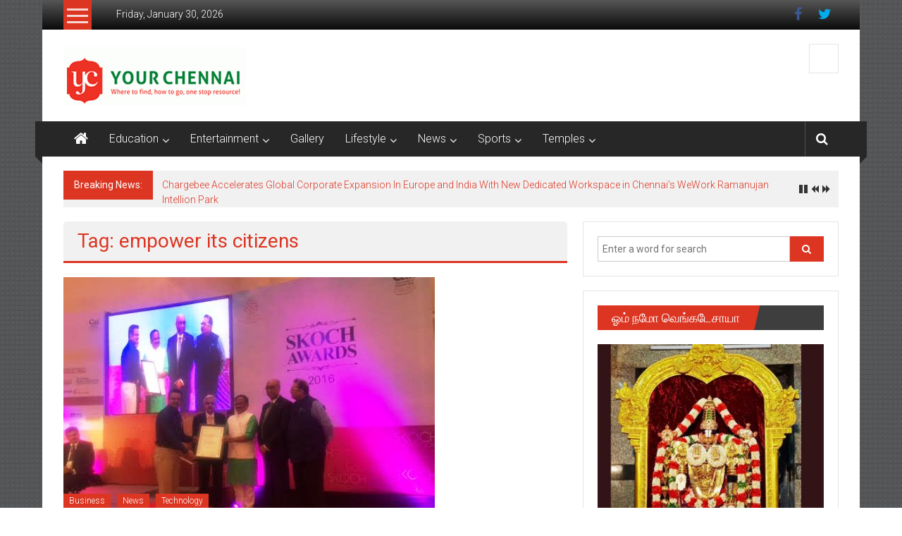

--- FILE ---
content_type: text/html; charset=UTF-8
request_url: https://yourchennai.com/index.php/tag/empower-its-citizens/
body_size: 18450
content:
<!DOCTYPE html>
<html lang="en-US" prefix="og: http://ogp.me/ns# fb: http://ogp.me/ns/fb#">
<head>
	<meta charset="UTF-8">
	<meta name="viewport" content="width=device-width, initial-scale=1">
	<link rel="profile" href="https://gmpg.org/xfn/11">

	<title>empower its citizens &#8211; YourChennai.com</title>
<meta name='robots' content='max-image-preview:large' />

<!-- Open Graph Meta Tags generated by Blog2Social 873 - https://www.blog2social.com -->
<meta property="og:title" content="YourChennai.com"/>
<meta property="og:description" content="The News You Want to Know!!!"/>
<meta property="og:url" content="/index.php/tag/empower-its-citizens/"/>
<meta property="og:image:alt" content="Jharkhand among top performing states under digital India - award"/>
<meta property="og:image" content="https://yourchennai.com/wp-content/uploads/2016/06/Jharkhand-among-top-performing-states-under-digital-India-award.jpg"/>
<meta property="og:image:width" content="527" />
<meta property="og:image:height" content="345" />
<meta property="og:type" content="article"/>
<meta property="og:article:published_time" content="2016-06-18 05:34:42"/>
<meta property="og:article:modified_time" content="2016-06-18 05:35:05"/>
<meta property="og:article:tag" content="Digital India Programme"/>
<meta property="og:article:tag" content="Digital solutions"/>
<meta property="og:article:tag" content="e-governance"/>
<meta property="og:article:tag" content="empower its citizens"/>
<meta property="og:article:tag" content="Jharkhand"/>
<meta property="og:article:tag" content="top performing states"/>
<!-- Open Graph Meta Tags generated by Blog2Social 873 - https://www.blog2social.com -->

<!-- Twitter Card generated by Blog2Social 873 - https://www.blog2social.com -->
<meta name="twitter:card" content="summary">
<meta name="twitter:title" content="YourChennai.com"/>
<meta name="twitter:description" content="The News You Want to Know!!!"/>
<meta name="twitter:image" content="https://yourchennai.com/wp-content/uploads/2016/06/Jharkhand-among-top-performing-states-under-digital-India-award.jpg"/>
<meta name="twitter:image:alt" content="Jharkhand among top performing states under digital India - award"/>
<!-- Twitter Card generated by Blog2Social 873 - https://www.blog2social.com -->
<link rel='dns-prefetch' href='//platform-api.sharethis.com' />
<link rel='dns-prefetch' href='//stats.wp.com' />
<link rel='dns-prefetch' href='//fonts.googleapis.com' />
<link rel="alternate" type="application/rss+xml" title="YourChennai.com &raquo; Feed" href="https://yourchennai.com/index.php/feed/" />
<link rel="alternate" type="application/rss+xml" title="YourChennai.com &raquo; Comments Feed" href="https://yourchennai.com/index.php/comments/feed/" />
<link rel="alternate" type="application/rss+xml" title="YourChennai.com &raquo; empower its citizens Tag Feed" href="https://yourchennai.com/index.php/tag/empower-its-citizens/feed/" />
<style id='wp-img-auto-sizes-contain-inline-css' type='text/css'>
img:is([sizes=auto i],[sizes^="auto," i]){contain-intrinsic-size:3000px 1500px}
/*# sourceURL=wp-img-auto-sizes-contain-inline-css */
</style>
<style id='wp-emoji-styles-inline-css' type='text/css'>

	img.wp-smiley, img.emoji {
		display: inline !important;
		border: none !important;
		box-shadow: none !important;
		height: 1em !important;
		width: 1em !important;
		margin: 0 0.07em !important;
		vertical-align: -0.1em !important;
		background: none !important;
		padding: 0 !important;
	}
/*# sourceURL=wp-emoji-styles-inline-css */
</style>
<style id='wp-block-library-inline-css' type='text/css'>
:root{--wp-block-synced-color:#7a00df;--wp-block-synced-color--rgb:122,0,223;--wp-bound-block-color:var(--wp-block-synced-color);--wp-editor-canvas-background:#ddd;--wp-admin-theme-color:#007cba;--wp-admin-theme-color--rgb:0,124,186;--wp-admin-theme-color-darker-10:#006ba1;--wp-admin-theme-color-darker-10--rgb:0,107,160.5;--wp-admin-theme-color-darker-20:#005a87;--wp-admin-theme-color-darker-20--rgb:0,90,135;--wp-admin-border-width-focus:2px}@media (min-resolution:192dpi){:root{--wp-admin-border-width-focus:1.5px}}.wp-element-button{cursor:pointer}:root .has-very-light-gray-background-color{background-color:#eee}:root .has-very-dark-gray-background-color{background-color:#313131}:root .has-very-light-gray-color{color:#eee}:root .has-very-dark-gray-color{color:#313131}:root .has-vivid-green-cyan-to-vivid-cyan-blue-gradient-background{background:linear-gradient(135deg,#00d084,#0693e3)}:root .has-purple-crush-gradient-background{background:linear-gradient(135deg,#34e2e4,#4721fb 50%,#ab1dfe)}:root .has-hazy-dawn-gradient-background{background:linear-gradient(135deg,#faaca8,#dad0ec)}:root .has-subdued-olive-gradient-background{background:linear-gradient(135deg,#fafae1,#67a671)}:root .has-atomic-cream-gradient-background{background:linear-gradient(135deg,#fdd79a,#004a59)}:root .has-nightshade-gradient-background{background:linear-gradient(135deg,#330968,#31cdcf)}:root .has-midnight-gradient-background{background:linear-gradient(135deg,#020381,#2874fc)}:root{--wp--preset--font-size--normal:16px;--wp--preset--font-size--huge:42px}.has-regular-font-size{font-size:1em}.has-larger-font-size{font-size:2.625em}.has-normal-font-size{font-size:var(--wp--preset--font-size--normal)}.has-huge-font-size{font-size:var(--wp--preset--font-size--huge)}.has-text-align-center{text-align:center}.has-text-align-left{text-align:left}.has-text-align-right{text-align:right}.has-fit-text{white-space:nowrap!important}#end-resizable-editor-section{display:none}.aligncenter{clear:both}.items-justified-left{justify-content:flex-start}.items-justified-center{justify-content:center}.items-justified-right{justify-content:flex-end}.items-justified-space-between{justify-content:space-between}.screen-reader-text{border:0;clip-path:inset(50%);height:1px;margin:-1px;overflow:hidden;padding:0;position:absolute;width:1px;word-wrap:normal!important}.screen-reader-text:focus{background-color:#ddd;clip-path:none;color:#444;display:block;font-size:1em;height:auto;left:5px;line-height:normal;padding:15px 23px 14px;text-decoration:none;top:5px;width:auto;z-index:100000}html :where(.has-border-color){border-style:solid}html :where([style*=border-top-color]){border-top-style:solid}html :where([style*=border-right-color]){border-right-style:solid}html :where([style*=border-bottom-color]){border-bottom-style:solid}html :where([style*=border-left-color]){border-left-style:solid}html :where([style*=border-width]){border-style:solid}html :where([style*=border-top-width]){border-top-style:solid}html :where([style*=border-right-width]){border-right-style:solid}html :where([style*=border-bottom-width]){border-bottom-style:solid}html :where([style*=border-left-width]){border-left-style:solid}html :where(img[class*=wp-image-]){height:auto;max-width:100%}:where(figure){margin:0 0 1em}html :where(.is-position-sticky){--wp-admin--admin-bar--position-offset:var(--wp-admin--admin-bar--height,0px)}@media screen and (max-width:600px){html :where(.is-position-sticky){--wp-admin--admin-bar--position-offset:0px}}

/*# sourceURL=wp-block-library-inline-css */
</style><style id='global-styles-inline-css' type='text/css'>
:root{--wp--preset--aspect-ratio--square: 1;--wp--preset--aspect-ratio--4-3: 4/3;--wp--preset--aspect-ratio--3-4: 3/4;--wp--preset--aspect-ratio--3-2: 3/2;--wp--preset--aspect-ratio--2-3: 2/3;--wp--preset--aspect-ratio--16-9: 16/9;--wp--preset--aspect-ratio--9-16: 9/16;--wp--preset--color--black: #000000;--wp--preset--color--cyan-bluish-gray: #abb8c3;--wp--preset--color--white: #ffffff;--wp--preset--color--pale-pink: #f78da7;--wp--preset--color--vivid-red: #cf2e2e;--wp--preset--color--luminous-vivid-orange: #ff6900;--wp--preset--color--luminous-vivid-amber: #fcb900;--wp--preset--color--light-green-cyan: #7bdcb5;--wp--preset--color--vivid-green-cyan: #00d084;--wp--preset--color--pale-cyan-blue: #8ed1fc;--wp--preset--color--vivid-cyan-blue: #0693e3;--wp--preset--color--vivid-purple: #9b51e0;--wp--preset--gradient--vivid-cyan-blue-to-vivid-purple: linear-gradient(135deg,rgb(6,147,227) 0%,rgb(155,81,224) 100%);--wp--preset--gradient--light-green-cyan-to-vivid-green-cyan: linear-gradient(135deg,rgb(122,220,180) 0%,rgb(0,208,130) 100%);--wp--preset--gradient--luminous-vivid-amber-to-luminous-vivid-orange: linear-gradient(135deg,rgb(252,185,0) 0%,rgb(255,105,0) 100%);--wp--preset--gradient--luminous-vivid-orange-to-vivid-red: linear-gradient(135deg,rgb(255,105,0) 0%,rgb(207,46,46) 100%);--wp--preset--gradient--very-light-gray-to-cyan-bluish-gray: linear-gradient(135deg,rgb(238,238,238) 0%,rgb(169,184,195) 100%);--wp--preset--gradient--cool-to-warm-spectrum: linear-gradient(135deg,rgb(74,234,220) 0%,rgb(151,120,209) 20%,rgb(207,42,186) 40%,rgb(238,44,130) 60%,rgb(251,105,98) 80%,rgb(254,248,76) 100%);--wp--preset--gradient--blush-light-purple: linear-gradient(135deg,rgb(255,206,236) 0%,rgb(152,150,240) 100%);--wp--preset--gradient--blush-bordeaux: linear-gradient(135deg,rgb(254,205,165) 0%,rgb(254,45,45) 50%,rgb(107,0,62) 100%);--wp--preset--gradient--luminous-dusk: linear-gradient(135deg,rgb(255,203,112) 0%,rgb(199,81,192) 50%,rgb(65,88,208) 100%);--wp--preset--gradient--pale-ocean: linear-gradient(135deg,rgb(255,245,203) 0%,rgb(182,227,212) 50%,rgb(51,167,181) 100%);--wp--preset--gradient--electric-grass: linear-gradient(135deg,rgb(202,248,128) 0%,rgb(113,206,126) 100%);--wp--preset--gradient--midnight: linear-gradient(135deg,rgb(2,3,129) 0%,rgb(40,116,252) 100%);--wp--preset--font-size--small: 13px;--wp--preset--font-size--medium: 20px;--wp--preset--font-size--large: 36px;--wp--preset--font-size--x-large: 42px;--wp--preset--spacing--20: 0.44rem;--wp--preset--spacing--30: 0.67rem;--wp--preset--spacing--40: 1rem;--wp--preset--spacing--50: 1.5rem;--wp--preset--spacing--60: 2.25rem;--wp--preset--spacing--70: 3.38rem;--wp--preset--spacing--80: 5.06rem;--wp--preset--shadow--natural: 6px 6px 9px rgba(0, 0, 0, 0.2);--wp--preset--shadow--deep: 12px 12px 50px rgba(0, 0, 0, 0.4);--wp--preset--shadow--sharp: 6px 6px 0px rgba(0, 0, 0, 0.2);--wp--preset--shadow--outlined: 6px 6px 0px -3px rgb(255, 255, 255), 6px 6px rgb(0, 0, 0);--wp--preset--shadow--crisp: 6px 6px 0px rgb(0, 0, 0);}:where(.is-layout-flex){gap: 0.5em;}:where(.is-layout-grid){gap: 0.5em;}body .is-layout-flex{display: flex;}.is-layout-flex{flex-wrap: wrap;align-items: center;}.is-layout-flex > :is(*, div){margin: 0;}body .is-layout-grid{display: grid;}.is-layout-grid > :is(*, div){margin: 0;}:where(.wp-block-columns.is-layout-flex){gap: 2em;}:where(.wp-block-columns.is-layout-grid){gap: 2em;}:where(.wp-block-post-template.is-layout-flex){gap: 1.25em;}:where(.wp-block-post-template.is-layout-grid){gap: 1.25em;}.has-black-color{color: var(--wp--preset--color--black) !important;}.has-cyan-bluish-gray-color{color: var(--wp--preset--color--cyan-bluish-gray) !important;}.has-white-color{color: var(--wp--preset--color--white) !important;}.has-pale-pink-color{color: var(--wp--preset--color--pale-pink) !important;}.has-vivid-red-color{color: var(--wp--preset--color--vivid-red) !important;}.has-luminous-vivid-orange-color{color: var(--wp--preset--color--luminous-vivid-orange) !important;}.has-luminous-vivid-amber-color{color: var(--wp--preset--color--luminous-vivid-amber) !important;}.has-light-green-cyan-color{color: var(--wp--preset--color--light-green-cyan) !important;}.has-vivid-green-cyan-color{color: var(--wp--preset--color--vivid-green-cyan) !important;}.has-pale-cyan-blue-color{color: var(--wp--preset--color--pale-cyan-blue) !important;}.has-vivid-cyan-blue-color{color: var(--wp--preset--color--vivid-cyan-blue) !important;}.has-vivid-purple-color{color: var(--wp--preset--color--vivid-purple) !important;}.has-black-background-color{background-color: var(--wp--preset--color--black) !important;}.has-cyan-bluish-gray-background-color{background-color: var(--wp--preset--color--cyan-bluish-gray) !important;}.has-white-background-color{background-color: var(--wp--preset--color--white) !important;}.has-pale-pink-background-color{background-color: var(--wp--preset--color--pale-pink) !important;}.has-vivid-red-background-color{background-color: var(--wp--preset--color--vivid-red) !important;}.has-luminous-vivid-orange-background-color{background-color: var(--wp--preset--color--luminous-vivid-orange) !important;}.has-luminous-vivid-amber-background-color{background-color: var(--wp--preset--color--luminous-vivid-amber) !important;}.has-light-green-cyan-background-color{background-color: var(--wp--preset--color--light-green-cyan) !important;}.has-vivid-green-cyan-background-color{background-color: var(--wp--preset--color--vivid-green-cyan) !important;}.has-pale-cyan-blue-background-color{background-color: var(--wp--preset--color--pale-cyan-blue) !important;}.has-vivid-cyan-blue-background-color{background-color: var(--wp--preset--color--vivid-cyan-blue) !important;}.has-vivid-purple-background-color{background-color: var(--wp--preset--color--vivid-purple) !important;}.has-black-border-color{border-color: var(--wp--preset--color--black) !important;}.has-cyan-bluish-gray-border-color{border-color: var(--wp--preset--color--cyan-bluish-gray) !important;}.has-white-border-color{border-color: var(--wp--preset--color--white) !important;}.has-pale-pink-border-color{border-color: var(--wp--preset--color--pale-pink) !important;}.has-vivid-red-border-color{border-color: var(--wp--preset--color--vivid-red) !important;}.has-luminous-vivid-orange-border-color{border-color: var(--wp--preset--color--luminous-vivid-orange) !important;}.has-luminous-vivid-amber-border-color{border-color: var(--wp--preset--color--luminous-vivid-amber) !important;}.has-light-green-cyan-border-color{border-color: var(--wp--preset--color--light-green-cyan) !important;}.has-vivid-green-cyan-border-color{border-color: var(--wp--preset--color--vivid-green-cyan) !important;}.has-pale-cyan-blue-border-color{border-color: var(--wp--preset--color--pale-cyan-blue) !important;}.has-vivid-cyan-blue-border-color{border-color: var(--wp--preset--color--vivid-cyan-blue) !important;}.has-vivid-purple-border-color{border-color: var(--wp--preset--color--vivid-purple) !important;}.has-vivid-cyan-blue-to-vivid-purple-gradient-background{background: var(--wp--preset--gradient--vivid-cyan-blue-to-vivid-purple) !important;}.has-light-green-cyan-to-vivid-green-cyan-gradient-background{background: var(--wp--preset--gradient--light-green-cyan-to-vivid-green-cyan) !important;}.has-luminous-vivid-amber-to-luminous-vivid-orange-gradient-background{background: var(--wp--preset--gradient--luminous-vivid-amber-to-luminous-vivid-orange) !important;}.has-luminous-vivid-orange-to-vivid-red-gradient-background{background: var(--wp--preset--gradient--luminous-vivid-orange-to-vivid-red) !important;}.has-very-light-gray-to-cyan-bluish-gray-gradient-background{background: var(--wp--preset--gradient--very-light-gray-to-cyan-bluish-gray) !important;}.has-cool-to-warm-spectrum-gradient-background{background: var(--wp--preset--gradient--cool-to-warm-spectrum) !important;}.has-blush-light-purple-gradient-background{background: var(--wp--preset--gradient--blush-light-purple) !important;}.has-blush-bordeaux-gradient-background{background: var(--wp--preset--gradient--blush-bordeaux) !important;}.has-luminous-dusk-gradient-background{background: var(--wp--preset--gradient--luminous-dusk) !important;}.has-pale-ocean-gradient-background{background: var(--wp--preset--gradient--pale-ocean) !important;}.has-electric-grass-gradient-background{background: var(--wp--preset--gradient--electric-grass) !important;}.has-midnight-gradient-background{background: var(--wp--preset--gradient--midnight) !important;}.has-small-font-size{font-size: var(--wp--preset--font-size--small) !important;}.has-medium-font-size{font-size: var(--wp--preset--font-size--medium) !important;}.has-large-font-size{font-size: var(--wp--preset--font-size--large) !important;}.has-x-large-font-size{font-size: var(--wp--preset--font-size--x-large) !important;}
/*# sourceURL=global-styles-inline-css */
</style>

<style id='classic-theme-styles-inline-css' type='text/css'>
/*! This file is auto-generated */
.wp-block-button__link{color:#fff;background-color:#32373c;border-radius:9999px;box-shadow:none;text-decoration:none;padding:calc(.667em + 2px) calc(1.333em + 2px);font-size:1.125em}.wp-block-file__button{background:#32373c;color:#fff;text-decoration:none}
/*# sourceURL=/wp-includes/css/classic-themes.min.css */
</style>
<link rel='stylesheet' id='share-this-share-buttons-sticky-css' href='https://yourchennai.com/wp-content/plugins/sharethis-share-buttons/css/mu-style.css?ver=1754713837' type='text/css' media='all' />
<link rel='stylesheet' id='colornews-google-fonts-css' href='//fonts.googleapis.com/css?family=Roboto%3A400%2C300%2C700%2C900&#038;subset=latin%2Clatin-ext&#038;display=swap' type='text/css' media='all' />
<link rel='stylesheet' id='colornews-style-css' href='https://yourchennai.com/wp-content/themes/colornews/style.css?ver=6.9' type='text/css' media='all' />
<link rel='stylesheet' id='colornews-fontawesome-css' href='https://yourchennai.com/wp-content/themes/colornews/font-awesome/css/font-awesome.min.css?ver=4.4.0' type='text/css' media='all' />
<script type="text/javascript" src="//platform-api.sharethis.com/js/sharethis.js?ver=2.3.6#property=68848d306a825f3fab4d7922&amp;product=-buttons&amp;source=sharethis-share-buttons-wordpress" id="share-this-share-buttons-mu-js"></script>
<script type="text/javascript" src="https://yourchennai.com/wp-includes/js/jquery/jquery.min.js?ver=3.7.1" id="jquery-core-js"></script>
<script type="text/javascript" src="https://yourchennai.com/wp-includes/js/jquery/jquery-migrate.min.js?ver=3.4.1" id="jquery-migrate-js"></script>
<link rel="https://api.w.org/" href="https://yourchennai.com/index.php/wp-json/" /><link rel="alternate" title="JSON" type="application/json" href="https://yourchennai.com/index.php/wp-json/wp/v2/tags/3460" /><link rel="EditURI" type="application/rsd+xml" title="RSD" href="https://yourchennai.com/xmlrpc.php?rsd" />
<meta name="generator" content="WordPress 6.9" />
	<style>img#wpstats{display:none}</style>
		<style type="text/css" id="custom-background-css">
body.custom-background { background-image: url("https://yourchennai.com/wp-content/themes/colornews/img/bg-pattern.jpg"); background-position: left top; background-size: auto; background-repeat: repeat; background-attachment: scroll; }
</style>
	<link rel="icon" href="https://yourchennai.com/wp-content/uploads/2016/04/cropped-YC-Icon-32x32.jpg" sizes="32x32" />
<link rel="icon" href="https://yourchennai.com/wp-content/uploads/2016/04/cropped-YC-Icon-192x192.jpg" sizes="192x192" />
<link rel="apple-touch-icon" href="https://yourchennai.com/wp-content/uploads/2016/04/cropped-YC-Icon-180x180.jpg" />
<meta name="msapplication-TileImage" content="https://yourchennai.com/wp-content/uploads/2016/04/cropped-YC-Icon-270x270.jpg" />
		<style type="text/css" id="wp-custom-css">
			article.post.hentry h1.entry-title, article.post.hentry h2.entry-title {
    line-height: 40px;
}		</style>
		
    <!-- START - Open Graph and Twitter Card Tags 3.3.9 -->
     <!-- Facebook Open Graph -->
      <meta property="og:locale" content="en_US"/>
      <meta property="og:site_name" content="YourChennai.com"/>
      <meta property="og:title" content="empower its citizens"/>
      <meta property="og:url" content="https://yourchennai.com/index.php/tag/empower-its-citizens/"/>
      <meta property="og:type" content="article"/>
      <meta property="og:description" content="The News You Want to Know!!!"/>
      <meta property="article:publisher" content="https://www.facebook.com/yourchennai"/>
     <!-- Google+ / Schema.org -->
     <!-- Twitter Cards -->
      <meta name="twitter:title" content="empower its citizens"/>
      <meta name="twitter:url" content="https://yourchennai.com/index.php/tag/empower-its-citizens/"/>
      <meta name="twitter:description" content="The News You Want to Know!!!"/>
      <meta name="twitter:card" content="summary_large_image"/>
      <meta name="twitter:site" content="@https://twitter.com/YourChennai"/>
     <!-- SEO -->
     <!-- Misc. tags -->
     <!-- is_tag -->
    <!-- END - Open Graph and Twitter Card Tags 3.3.9 -->
        
    </head>

<body class="archive tag tag-empower-its-citizens tag-3460 custom-background wp-custom-logo wp-embed-responsive wp-theme-colornews  boxed-layout">


<div id="page" class="hfeed site">
		<a class="skip-link screen-reader-text" href="#main">Skip to content</a>

	<header id="masthead" class="site-header" role="banner">
		<div class="top-header-wrapper clearfix">
			<div class="tg-container">
				<div class="tg-inner-wrap">
																		<div class="category-toogle-wrap">
								<div class="category-toggle-block">
									<span class="toggle-bar"></span>
									<span class="toggle-bar"></span>
									<span class="toggle-bar"></span>
								</div>
								<div class="category-menu menu hide"><ul><li id="menu-item-40" class="menu-item menu-item-type-taxonomy menu-item-object-category menu-item-has-children menu-item-40"><a href="https://yourchennai.com/index.php/category/education-colleges-schools-arts-science-others/">Education</a>
<ul class="sub-menu">
	<li id="menu-item-41" class="menu-item menu-item-type-taxonomy menu-item-object-category menu-item-41"><a href="https://yourchennai.com/index.php/category/education-colleges-schools-arts-science-others/graduate-post-degree-professional/">Colleges</a></li>
	<li id="menu-item-42" class="menu-item menu-item-type-taxonomy menu-item-object-category menu-item-42"><a href="https://yourchennai.com/index.php/category/education-colleges-schools-arts-science-others/schools-high-school-elementary-nursery-montessori/">School</a></li>
</ul>
</li>
<li id="menu-item-43" class="menu-item menu-item-type-taxonomy menu-item-object-category menu-item-has-children menu-item-43"><a href="https://yourchennai.com/index.php/category/entertainment-movies-serials-drama-leisure/">Entertainment</a>
<ul class="sub-menu">
	<li id="menu-item-44" class="menu-item menu-item-type-taxonomy menu-item-object-category menu-item-44"><a href="https://yourchennai.com/index.php/category/entertainment-movies-serials-drama-leisure/movies-films-cinema/">Movies</a></li>
	<li id="menu-item-45" class="menu-item menu-item-type-taxonomy menu-item-object-category menu-item-45"><a href="https://yourchennai.com/index.php/category/entertainment-movies-serials-drama-leisure/tv-serials-drama-reality-shows/">Television</a></li>
</ul>
</li>
<li id="menu-item-46" class="menu-item menu-item-type-taxonomy menu-item-object-category menu-item-46"><a href="https://yourchennai.com/index.php/category/gallery-photos-images/">Gallery</a></li>
<li id="menu-item-47" class="menu-item menu-item-type-taxonomy menu-item-object-category menu-item-has-children menu-item-47"><a href="https://yourchennai.com/index.php/category/lifestyle-health-hotel-leisure-food-fashion/">Lifestyle</a>
<ul class="sub-menu">
	<li id="menu-item-48" class="menu-item menu-item-type-taxonomy menu-item-object-category menu-item-48"><a href="https://yourchennai.com/index.php/category/lifestyle-health-hotel-leisure-food-fashion/fashion-textile-show/">Fashion</a></li>
	<li id="menu-item-49" class="menu-item menu-item-type-taxonomy menu-item-object-category menu-item-49"><a href="https://yourchennai.com/index.php/category/lifestyle-health-hotel-leisure-food-fashion/fitness-gym-yoga/">Fitness</a></li>
	<li id="menu-item-50" class="menu-item menu-item-type-taxonomy menu-item-object-category menu-item-has-children menu-item-50"><a href="https://yourchennai.com/index.php/category/lifestyle-health-hotel-leisure-food-fashion/food-recipe-restaurants-hotels/">Food</a>
	<ul class="sub-menu">
		<li id="menu-item-58" class="menu-item menu-item-type-taxonomy menu-item-object-category menu-item-58"><a href="https://yourchennai.com/index.php/category/lifestyle-health-hotel-leisure-food-fashion/food-recipe-restaurants-hotels/hotels-5star-3star-budget/">Hotels</a></li>
		<li id="menu-item-59" class="menu-item menu-item-type-taxonomy menu-item-object-category menu-item-59"><a href="https://yourchennai.com/index.php/category/lifestyle-health-hotel-leisure-food-fashion/food-recipe-restaurants-hotels/recipes-south-indian-tandoori-north-chinese/">Recipes</a></li>
		<li id="menu-item-60" class="menu-item menu-item-type-taxonomy menu-item-object-category menu-item-60"><a href="https://yourchennai.com/index.php/category/lifestyle-health-hotel-leisure-food-fashion/food-recipe-restaurants-hotels/restaurants-offers-cuisine-fine-dining/">Restaurants</a></li>
	</ul>
</li>
	<li id="menu-item-51" class="menu-item menu-item-type-taxonomy menu-item-object-category menu-item-51"><a href="https://yourchennai.com/index.php/category/lifestyle-health-hotel-leisure-food-fashion/health-hospital-daycare/">Health</a></li>
	<li id="menu-item-52" class="menu-item menu-item-type-taxonomy menu-item-object-category menu-item-52"><a href="https://yourchennai.com/index.php/category/lifestyle-health-hotel-leisure-food-fashion/travel-tour-vacation/">Travel</a></li>
</ul>
</li>
<li id="menu-item-67" class="menu-item menu-item-type-taxonomy menu-item-object-category menu-item-has-children menu-item-67"><a href="https://yourchennai.com/index.php/category/news-business-political-national-realestate/">News</a>
<ul class="sub-menu">
	<li id="menu-item-210" class="menu-item menu-item-type-taxonomy menu-item-object-category menu-item-210"><a href="https://yourchennai.com/index.php/category/news-business-political-national-realestate/auto-car-bus-truck-suv/">Automobile</a></li>
	<li id="menu-item-68" class="menu-item menu-item-type-taxonomy menu-item-object-category menu-item-68"><a href="https://yourchennai.com/index.php/category/news-business-political-national-realestate/business-companies-economy/">Business</a></li>
	<li id="menu-item-69" class="menu-item menu-item-type-taxonomy menu-item-object-category menu-item-69"><a href="https://yourchennai.com/index.php/category/news-business-political-national-realestate/politics-elections-government/">Political News</a></li>
	<li id="menu-item-70" class="menu-item menu-item-type-taxonomy menu-item-object-category menu-item-70"><a href="https://yourchennai.com/index.php/category/news-business-political-national-realestate/realestate-housing-apartments-affordable-seniorliving/">Real Estate</a></li>
	<li id="menu-item-215" class="menu-item menu-item-type-taxonomy menu-item-object-category menu-item-has-children menu-item-215"><a href="https://yourchennai.com/index.php/category/news-business-political-national-realestate/technology-mobiles-startup/">Technology</a>
	<ul class="sub-menu">
		<li id="menu-item-216" class="menu-item menu-item-type-taxonomy menu-item-object-category menu-item-216"><a href="https://yourchennai.com/index.php/category/news-business-political-national-realestate/technology-mobiles-startup/mobile-accessories/">Mobile</a></li>
		<li id="menu-item-217" class="menu-item menu-item-type-taxonomy menu-item-object-category menu-item-217"><a href="https://yourchennai.com/index.php/category/news-business-political-national-realestate/technology-mobiles-startup/start-up-sme/">Start-Up</a></li>
	</ul>
</li>
</ul>
</li>
<li id="menu-item-53" class="menu-item menu-item-type-taxonomy menu-item-object-category menu-item-has-children menu-item-53"><a href="https://yourchennai.com/index.php/category/sports-indoor-outdoor/">Sports</a>
<ul class="sub-menu">
	<li id="menu-item-211" class="menu-item menu-item-type-taxonomy menu-item-object-category menu-item-211"><a href="https://yourchennai.com/index.php/category/sports-indoor-outdoor/athletics-marathon/">Athletics</a></li>
	<li id="menu-item-54" class="menu-item menu-item-type-taxonomy menu-item-object-category menu-item-54"><a href="https://yourchennai.com/index.php/category/sports-indoor-outdoor/cricket-bcci-ipl-worldcup/">Cricket</a></li>
</ul>
</li>
<li id="menu-item-8757" class="menu-item menu-item-type-taxonomy menu-item-object-category menu-item-has-children menu-item-8757"><a href="https://yourchennai.com/index.php/category/temples/">Temples</a>
<ul class="sub-menu">
	<li id="menu-item-8758" class="menu-item menu-item-type-taxonomy menu-item-object-category menu-item-8758"><a href="https://yourchennai.com/index.php/category/temples/lord-siva-temples/">Lord Siva Temples</a></li>
</ul>
</li>
</ul></div>							</div><!-- .category-toogle-wrap end -->
												<div class="top-menu-wrap">
										<div class="date-in-header">
				Friday, January 30, 2026			</div>
									</div>
						<div id="menu-social" class="login-signup-wrap"><ul><li id="menu-item-38" class="menu-item menu-item-type-custom menu-item-object-custom menu-item-38"><a href="https://www.facebook.com/yourchennai/?fref=ts">Facebook</a></li>
<li id="menu-item-39" class="menu-item menu-item-type-custom menu-item-object-custom menu-item-39"><a href="https://twitter.com/YourChennai">Twitter</a></li>
</ul></div>									</div><!-- .tg-inner-wrap end -->
			</div><!-- .tg-container end -->
					</div><!-- .top-header-wrapper end  -->

				<div class="middle-header-wrapper  clearfix">
			<div class="tg-container">
				<div class="tg-inner-wrap">
											<div class="logo">

							<a href="https://yourchennai.com/" class="custom-logo-link" rel="home"><img width="259" height="85" src="https://yourchennai.com/wp-content/uploads/2016/04/cropped-YClogo.gif" class="custom-logo" alt="YourChennai.com Logo" decoding="async" /></a>
						</div><!-- #logo -->
											<div id="header-text" class="screen-reader-text">
													<h3 id="site-title">
								<a href="https://yourchennai.com/" title="YourChennai.com" rel="home">YourChennai.com</a>
							</h3><!-- #site-title -->
																		<p id="site-description">The News You Want to Know!!!</p>
						<!-- #site-description -->
					</div><!-- #header-text -->
					<div class="header-advertise">
						<aside id="custom_html-17" class="widget_text widget widget_custom_html"><div class="textwidget custom-html-widget"><script data-ad-client="ca-pub-3904646448982256" async src="https://pagead2.googlesyndication.com/pagead/js/adsbygoogle.js"></script></div></aside>					</div><!-- .header-advertise end -->
				</div><!-- .tg-inner-wrap end -->
			</div><!-- .tg-container end -->
		</div><!-- .middle-header-wrapper end -->

		
		<div class="bottom-header-wrapper clearfix">
			<div class="bottom-arrow-wrap">
				<div class="tg-container">
					<div class="tg-inner-wrap">
													<div class="home-icon">
								<a title="YourChennai.com" href="https://yourchennai.com/"><i class="fa fa-home"></i></a>
							</div><!-- .home-icon end -->
												<nav id="site-navigation" class="main-navigation clearfix" role="navigation">
							<div class="menu-toggle hide">Menu</div>
							<ul id="nav" class="menu"><li class="menu-item menu-item-type-taxonomy menu-item-object-category menu-item-has-children menu-item-40"><a href="https://yourchennai.com/index.php/category/education-colleges-schools-arts-science-others/">Education</a>
<ul class="sub-menu">
	<li class="menu-item menu-item-type-taxonomy menu-item-object-category menu-item-41"><a href="https://yourchennai.com/index.php/category/education-colleges-schools-arts-science-others/graduate-post-degree-professional/">Colleges</a></li>
	<li class="menu-item menu-item-type-taxonomy menu-item-object-category menu-item-42"><a href="https://yourchennai.com/index.php/category/education-colleges-schools-arts-science-others/schools-high-school-elementary-nursery-montessori/">School</a></li>
</ul>
</li>
<li class="menu-item menu-item-type-taxonomy menu-item-object-category menu-item-has-children menu-item-43"><a href="https://yourchennai.com/index.php/category/entertainment-movies-serials-drama-leisure/">Entertainment</a>
<ul class="sub-menu">
	<li class="menu-item menu-item-type-taxonomy menu-item-object-category menu-item-44"><a href="https://yourchennai.com/index.php/category/entertainment-movies-serials-drama-leisure/movies-films-cinema/">Movies</a></li>
	<li class="menu-item menu-item-type-taxonomy menu-item-object-category menu-item-45"><a href="https://yourchennai.com/index.php/category/entertainment-movies-serials-drama-leisure/tv-serials-drama-reality-shows/">Television</a></li>
</ul>
</li>
<li class="menu-item menu-item-type-taxonomy menu-item-object-category menu-item-46"><a href="https://yourchennai.com/index.php/category/gallery-photos-images/">Gallery</a></li>
<li class="menu-item menu-item-type-taxonomy menu-item-object-category menu-item-has-children menu-item-47"><a href="https://yourchennai.com/index.php/category/lifestyle-health-hotel-leisure-food-fashion/">Lifestyle</a>
<ul class="sub-menu">
	<li class="menu-item menu-item-type-taxonomy menu-item-object-category menu-item-48"><a href="https://yourchennai.com/index.php/category/lifestyle-health-hotel-leisure-food-fashion/fashion-textile-show/">Fashion</a></li>
	<li class="menu-item menu-item-type-taxonomy menu-item-object-category menu-item-49"><a href="https://yourchennai.com/index.php/category/lifestyle-health-hotel-leisure-food-fashion/fitness-gym-yoga/">Fitness</a></li>
	<li class="menu-item menu-item-type-taxonomy menu-item-object-category menu-item-has-children menu-item-50"><a href="https://yourchennai.com/index.php/category/lifestyle-health-hotel-leisure-food-fashion/food-recipe-restaurants-hotels/">Food</a>
	<ul class="sub-menu">
		<li class="menu-item menu-item-type-taxonomy menu-item-object-category menu-item-58"><a href="https://yourchennai.com/index.php/category/lifestyle-health-hotel-leisure-food-fashion/food-recipe-restaurants-hotels/hotels-5star-3star-budget/">Hotels</a></li>
		<li class="menu-item menu-item-type-taxonomy menu-item-object-category menu-item-59"><a href="https://yourchennai.com/index.php/category/lifestyle-health-hotel-leisure-food-fashion/food-recipe-restaurants-hotels/recipes-south-indian-tandoori-north-chinese/">Recipes</a></li>
		<li class="menu-item menu-item-type-taxonomy menu-item-object-category menu-item-60"><a href="https://yourchennai.com/index.php/category/lifestyle-health-hotel-leisure-food-fashion/food-recipe-restaurants-hotels/restaurants-offers-cuisine-fine-dining/">Restaurants</a></li>
	</ul>
</li>
	<li class="menu-item menu-item-type-taxonomy menu-item-object-category menu-item-51"><a href="https://yourchennai.com/index.php/category/lifestyle-health-hotel-leisure-food-fashion/health-hospital-daycare/">Health</a></li>
	<li class="menu-item menu-item-type-taxonomy menu-item-object-category menu-item-52"><a href="https://yourchennai.com/index.php/category/lifestyle-health-hotel-leisure-food-fashion/travel-tour-vacation/">Travel</a></li>
</ul>
</li>
<li class="menu-item menu-item-type-taxonomy menu-item-object-category menu-item-has-children menu-item-67"><a href="https://yourchennai.com/index.php/category/news-business-political-national-realestate/">News</a>
<ul class="sub-menu">
	<li class="menu-item menu-item-type-taxonomy menu-item-object-category menu-item-210"><a href="https://yourchennai.com/index.php/category/news-business-political-national-realestate/auto-car-bus-truck-suv/">Automobile</a></li>
	<li class="menu-item menu-item-type-taxonomy menu-item-object-category menu-item-68"><a href="https://yourchennai.com/index.php/category/news-business-political-national-realestate/business-companies-economy/">Business</a></li>
	<li class="menu-item menu-item-type-taxonomy menu-item-object-category menu-item-69"><a href="https://yourchennai.com/index.php/category/news-business-political-national-realestate/politics-elections-government/">Political News</a></li>
	<li class="menu-item menu-item-type-taxonomy menu-item-object-category menu-item-70"><a href="https://yourchennai.com/index.php/category/news-business-political-national-realestate/realestate-housing-apartments-affordable-seniorliving/">Real Estate</a></li>
	<li class="menu-item menu-item-type-taxonomy menu-item-object-category menu-item-has-children menu-item-215"><a href="https://yourchennai.com/index.php/category/news-business-political-national-realestate/technology-mobiles-startup/">Technology</a>
	<ul class="sub-menu">
		<li class="menu-item menu-item-type-taxonomy menu-item-object-category menu-item-216"><a href="https://yourchennai.com/index.php/category/news-business-political-national-realestate/technology-mobiles-startup/mobile-accessories/">Mobile</a></li>
		<li class="menu-item menu-item-type-taxonomy menu-item-object-category menu-item-217"><a href="https://yourchennai.com/index.php/category/news-business-political-national-realestate/technology-mobiles-startup/start-up-sme/">Start-Up</a></li>
	</ul>
</li>
</ul>
</li>
<li class="menu-item menu-item-type-taxonomy menu-item-object-category menu-item-has-children menu-item-53"><a href="https://yourchennai.com/index.php/category/sports-indoor-outdoor/">Sports</a>
<ul class="sub-menu">
	<li class="menu-item menu-item-type-taxonomy menu-item-object-category menu-item-211"><a href="https://yourchennai.com/index.php/category/sports-indoor-outdoor/athletics-marathon/">Athletics</a></li>
	<li class="menu-item menu-item-type-taxonomy menu-item-object-category menu-item-54"><a href="https://yourchennai.com/index.php/category/sports-indoor-outdoor/cricket-bcci-ipl-worldcup/">Cricket</a></li>
</ul>
</li>
<li class="menu-item menu-item-type-taxonomy menu-item-object-category menu-item-has-children menu-item-8757"><a href="https://yourchennai.com/index.php/category/temples/">Temples</a>
<ul class="sub-menu">
	<li class="menu-item menu-item-type-taxonomy menu-item-object-category menu-item-8758"><a href="https://yourchennai.com/index.php/category/temples/lord-siva-temples/">Lord Siva Temples</a></li>
</ul>
</li>
</ul>						</nav><!-- .nav end -->
													<div class="share-search-wrap">
								<div class="home-search">
																			<div class="search-icon">
											<i class="fa fa-search"></i>
										</div>
										<div class="search-box">
											<div class="close">&times;</div>
											<form role="search" action="https://yourchennai.com/" class="searchform" method="get">
   <input type="text" placeholder="Enter a word for search" class="search-field" value="" name="s">
   <button class="searchsubmit" name="submit" type="submit"><i class="fa fa-search"></i></button>
</form>										</div>
																										</div> <!-- home-search-end -->
							</div>
											</div><!-- #tg-inner-wrap -->
				</div><!-- #tg-container -->
			</div><!-- #bottom-arrow-wrap -->
		</div><!-- #bottom-header-wrapper -->

		
				<div id="breaking-news" class="clearfix">
			<div class="tg-container">
				<div class="tg-inner-wrap">
					<div class="breaking-news-wrapper clearfix">
						<div class="breaking-news-title">Breaking News:</div>
						<ul id="typing">
															<li>
									<a href="https://yourchennai.com/index.php/2025/09/02/chargebee-accelerates-global-corporate-expansion-in-europe-and-india-with-new-dedicated-workspace-in-chennais-wework-ramanujan-intellion-park/" title="Chargebee Accelerates Global Corporate Expansion In Europe and India With New Dedicated Workspace in Chennai’s WeWork Ramanujan Intellion Park">Chargebee Accelerates Global Corporate Expansion In Europe and India With New Dedicated Workspace in Chennai’s WeWork Ramanujan Intellion Park</a>
								</li>
															<li>
									<a href="https://yourchennai.com/index.php/2025/08/11/onward-tech-strengthens-chennai-presence-with-office-expansion/" title="Onward Tech strengthens Chennai presence with office expansion">Onward Tech strengthens Chennai presence with office expansion</a>
								</li>
															<li>
									<a href="https://yourchennai.com/index.php/2025/08/11/tafes-massey-dynastar-contest-season-2-recognizes-grassroots-agri-innovation/" title="TAFE’s MASSEY DYNASTAR Contest &#8211; Season 2​ Recognizes Grassroots Agri-Innovation​">TAFE’s MASSEY DYNASTAR Contest &#8211; Season 2​ Recognizes Grassroots Agri-Innovation​</a>
								</li>
															<li>
									<a href="https://yourchennai.com/index.php/2025/08/09/indian-bank-organised-financial-inclusion-saturation-program-at-thirukandalam-village-in-tiruvallur-district/" title="Indian Bank Organised ‘Financial Inclusion Saturation Program at Thirukandalam Village’ in Tiruvallur District">Indian Bank Organised ‘Financial Inclusion Saturation Program at Thirukandalam Village’ in Tiruvallur District</a>
								</li>
															<li>
									<a href="https://yourchennai.com/index.php/2025/08/07/hisense-expands-south-india-presence-through-partnership-with-sathya-agencies/" title="Hisense Expands South India Presence Through Partnership with Sathya Agencies">Hisense Expands South India Presence Through Partnership with Sathya Agencies</a>
								</li>
													</ul>
					</div>
				</div>
			</div>
		</div>
			</header><!-- #masthead -->
		
   
   <div id="main" class="clearfix">
      <div class="tg-container">
         <div class="tg-inner-wrap clearfix">
            <div id="main-content-section clearfix">
               <div id="primary">

            		
            			<header class="page-header">
            				<h1 class="page-title">Tag: empower its citizens</h1>            			</header><!-- .page-header -->

            			            			
            				
<article id="post-2761" class="post-2761 post type-post status-publish format-standard has-post-thumbnail hentry category-business-companies-economy category-news-business-political-national-realestate category-technology-mobiles-startup tag-digital-india-programme tag-digital-solutions tag-e-governance tag-empower-its-citizens tag-jharkhand tag-top-performing-states">
   
   
   <div class="figure-cat-wrap featured-image-enable">
               <div class="featured-image">
            <a href="https://yourchennai.com/index.php/2016/06/18/jkhand-among-top-performing-states-under-digital-india/" title="Jâ€™khand among top performing states under Digital India"><img width="527" height="345" src="https://yourchennai.com/wp-content/uploads/2016/06/Jharkhand-among-top-performing-states-under-digital-India-award.jpg" class="attachment-colornews-featured-image size-colornews-featured-image wp-post-image" alt="Jharkhand among top performing states under digital India - award" decoding="async" fetchpriority="high" srcset="https://yourchennai.com/wp-content/uploads/2016/06/Jharkhand-among-top-performing-states-under-digital-India-award.jpg 527w, https://yourchennai.com/wp-content/uploads/2016/06/Jharkhand-among-top-performing-states-under-digital-India-award-300x196.jpg 300w" sizes="(max-width: 527px) 100vw, 527px" /></a>
         </div>
      
      <div class="category-collection"><span class="cat-links"><a href="https://yourchennai.com/index.php/category/news-business-political-national-realestate/business-companies-economy/"  rel="category tag">Business</a></span>&nbsp;<span class="cat-links"><a href="https://yourchennai.com/index.php/category/news-business-political-national-realestate/"  rel="category tag">News</a></span>&nbsp;<span class="cat-links"><a href="https://yourchennai.com/index.php/category/news-business-political-national-realestate/technology-mobiles-startup/"  rel="category tag">Technology</a></span>&nbsp;</div>   </div>

   
   <span class="posted-on"><a href="https://yourchennai.com/index.php/2016/06/18/jkhand-among-top-performing-states-under-digital-india/" title="5:34 am" rel="bookmark"><time class="entry-date published" datetime="2016-06-18T05:34:42+05:30">June 18, 2016</time><time class="updated" datetime="2016-06-18T05:35:05+05:30">June 18, 2016</time></a></span>
   <header class="entry-header">
      <h2 class="entry-title">
         <a href="https://yourchennai.com/index.php/2016/06/18/jkhand-among-top-performing-states-under-digital-india/" title="Jâ€™khand among top performing states under Digital India">Jâ€™khand among top performing states under Digital India</a>
      </h2>
   </header>

   <div class="below-entry-meta">
			<span class="byline"><span class="author vcard"><i class="fa fa-user"></i><a class="url fn n" href="https://yourchennai.com/index.php/author/yourchennai/" title="YourChennai.com Team">
																															Posted By: YourChennai.com Team						</a></span></span>

							<span class="comments"><a href="https://yourchennai.com/index.php/2016/06/18/jkhand-among-top-performing-states-under-digital-india/#respond"><i class="fa fa-comment"></i> 0 Comment</a></span>
				<span class="tag-links"><i class="fa fa-tags"></i><a href="https://yourchennai.com/index.php/tag/digital-india-programme/" rel="tag">Digital India Programme</a>, <a href="https://yourchennai.com/index.php/tag/digital-solutions/" rel="tag">Digital solutions</a>, <a href="https://yourchennai.com/index.php/tag/e-governance/" rel="tag">e-governance</a>, <a href="https://yourchennai.com/index.php/tag/empower-its-citizens/" rel="tag">empower its citizens</a>, <a href="https://yourchennai.com/index.php/tag/jharkhand/" rel="tag">Jharkhand</a>, <a href="https://yourchennai.com/index.php/tag/top-performing-states/" rel="tag">top performing states</a></span></div>
	<div class="entry-content">
		<p>Jharkhand has been adjudged as one of the &#8216;top performing states&#8217; under the Digital India Programme for its dedicated initiatives to introduce e-governance and</p>

			</div><!-- .entry-content -->

   <div class="entry-anchor-link">
      <a class="more-link" title="Jâ€™khand among top performing states under Digital India" href="https://yourchennai.com/index.php/2016/06/18/jkhand-among-top-performing-states-under-digital-india/"><span>Read more</span></a>
   </div>

   </article><!-- #post-## -->
            			
            			
            		
         		</div><!-- #primary end -->
               
<div id="secondary">
         
      <aside id="search-2" class="widget widget_search"><form role="search" action="https://yourchennai.com/" class="searchform" method="get">
   <input type="text" placeholder="Enter a word for search" class="search-field" value="" name="s">
   <button class="searchsubmit" name="submit" type="submit"><i class="fa fa-search"></i></button>
</form></aside><aside id="media_image-5" class="widget widget_media_image"><h3 class="widget-title title-block-wrap clearfix"><span class="block-title"><span>ஓம் நமோ வெங்கடேசாயா</span></span></h3><a href="https://yourchennai.com/wp-content/uploads/2021/09/Chennai-West-Mambalam-Kotharandaramar-Temple-Srinivasar-Thiruvengadamudaiyan-Alankaram-Small.jpg"><img width="350" height="474" src="https://yourchennai.com/wp-content/uploads/2021/09/Chennai-West-Mambalam-Kotharandaramar-Temple-Srinivasar-Thiruvengadamudaiyan-Alankaram-Small.jpg" class="image wp-image-16317  attachment-full size-full" alt="Chennai West Mambalam - Kotharandaramar Temple - Srinivasar - Thiruvengadamudaiyan Alankaram Small" style="max-width: 100%; height: auto;" decoding="async" loading="lazy" srcset="https://yourchennai.com/wp-content/uploads/2021/09/Chennai-West-Mambalam-Kotharandaramar-Temple-Srinivasar-Thiruvengadamudaiyan-Alankaram-Small.jpg 350w, https://yourchennai.com/wp-content/uploads/2021/09/Chennai-West-Mambalam-Kotharandaramar-Temple-Srinivasar-Thiruvengadamudaiyan-Alankaram-Small-222x300.jpg 222w" sizes="auto, (max-width: 350px) 100vw, 350px" /></a></aside><aside id="text-9" class="widget widget_text"><h3 class="widget-title title-block-wrap clearfix"><span class="block-title"><span>Ads</span></span></h3>			<div class="textwidget"><script type="text/javascript"><!--
google_ad_client = "pub-3904646448982256";
/* 200x90, created 8/30/08 */
google_ad_slot = "9827275291";
google_ad_width = 200;
google_ad_height = 90;
//-->
</script>
<script type="text/javascript"
src="http://pagead2.googlesyndication.com/pagead/show_ads.js">
</script></div>
		</aside>
		<aside id="recent-posts-2" class="widget widget_recent_entries">
		<h3 class="widget-title title-block-wrap clearfix"><span class="block-title"><span>Recent Posts</span></span></h3>
		<ul>
											<li>
					<a href="https://yourchennai.com/index.php/2025/09/02/chargebee-accelerates-global-corporate-expansion-in-europe-and-india-with-new-dedicated-workspace-in-chennais-wework-ramanujan-intellion-park/">Chargebee Accelerates Global Corporate Expansion In Europe and India With New Dedicated Workspace in Chennai’s WeWork Ramanujan Intellion Park</a>
									</li>
											<li>
					<a href="https://yourchennai.com/index.php/2025/08/11/onward-tech-strengthens-chennai-presence-with-office-expansion/">Onward Tech strengthens Chennai presence with office expansion</a>
									</li>
											<li>
					<a href="https://yourchennai.com/index.php/2025/08/11/tafes-massey-dynastar-contest-season-2-recognizes-grassroots-agri-innovation/">TAFE’s MASSEY DYNASTAR Contest &#8211; Season 2​ Recognizes Grassroots Agri-Innovation​</a>
									</li>
											<li>
					<a href="https://yourchennai.com/index.php/2025/08/09/indian-bank-organised-financial-inclusion-saturation-program-at-thirukandalam-village-in-tiruvallur-district/">Indian Bank Organised ‘Financial Inclusion Saturation Program at Thirukandalam Village’ in Tiruvallur District</a>
									</li>
											<li>
					<a href="https://yourchennai.com/index.php/2025/08/07/hisense-expands-south-india-presence-through-partnership-with-sathya-agencies/">Hisense Expands South India Presence Through Partnership with Sathya Agencies</a>
									</li>
											<li>
					<a href="https://yourchennai.com/index.php/2025/08/05/vinfast-inaugurates-ev-assembly-plant-at-sipcot-industrial-park-in-thoothukudi-tamil-nadu/">Vinfast inaugurates EV Assembly Plant at SIPCOT Industrial Park in Thoothukudi, Tamil Nadu</a>
									</li>
											<li>
					<a href="https://yourchennai.com/index.php/2025/07/30/tata-aia-demonstrates-its-strong-agency-distribution-expertise-by-registering-191-mdrt-qualified-agents-in-tamil-nadu/">Tata AIA Demonstrates its Strong Agency Distribution Expertise by Registering 191 MDRT-qualified Agents in Tamil Nadu</a>
									</li>
											<li>
					<a href="https://yourchennai.com/index.php/2025/07/24/all-new-renault-triber-launched-with-complete-design-and-feature-overhaul/">All-New Renault Triber launched with Complete Design and Feature Overhaul</a>
									</li>
											<li>
					<a href="https://yourchennai.com/index.php/2025/07/22/vinfast-opens-pre-booking-for-highly-anticipated-premium-electric-suvs-the-vf-7-and-vf-6/">Vinfast opens pre-booking for highly anticipated premium electric SUVs, the VF 7 and VF 6</a>
									</li>
											<li>
					<a href="https://yourchennai.com/index.php/2025/07/22/vb-world-the-newly-launched-flagship-space-in-velachery/">VB World, the newly launched flagship space in Velachery</a>
									</li>
					</ul>

		</aside><aside id="tag_cloud-3" class="widget widget_tag_cloud"><h3 class="widget-title title-block-wrap clearfix"><span class="block-title"><span>Tags</span></span></h3><div class="tagcloud"><a href="https://yourchennai.com/index.php/tag/tv/" class="tag-cloud-link tag-link-701 tag-link-position-1" style="font-size: 10.559139784946pt;" aria-label="&amp;TV (27 items)">&amp;TV</a>
<a href="https://yourchennai.com/index.php/tag/aster-cmi-hospital/" class="tag-cloud-link tag-link-13630 tag-link-position-2" style="font-size: 8pt;" aria-label="Aster CMI Hospital (18 items)">Aster CMI Hospital</a>
<a href="https://yourchennai.com/index.php/tag/aster-rv-hospital/" class="tag-cloud-link tag-link-13815 tag-link-position-3" style="font-size: 9.505376344086pt;" aria-label="Aster RV Hospital (23 items)">Aster RV Hospital</a>
<a href="https://yourchennai.com/index.php/tag/asus/" class="tag-cloud-link tag-link-208 tag-link-position-4" style="font-size: 8.3010752688172pt;" aria-label="ASUS (19 items)">ASUS</a>
<a href="https://yourchennai.com/index.php/tag/awareness/" class="tag-cloud-link tag-link-1241 tag-link-position-5" style="font-size: 8pt;" aria-label="Awareness (18 items)">Awareness</a>
<a href="https://yourchennai.com/index.php/tag/bangalore/" class="tag-cloud-link tag-link-1486 tag-link-position-6" style="font-size: 14.623655913978pt;" aria-label="Bangalore (51 items)">Bangalore</a>
<a href="https://yourchennai.com/index.php/tag/bengaluru/" class="tag-cloud-link tag-link-83 tag-link-position-7" style="font-size: 14.924731182796pt;" aria-label="Bengaluru (54 items)">Bengaluru</a>
<a href="https://yourchennai.com/index.php/tag/campaign/" class="tag-cloud-link tag-link-7910 tag-link-position-8" style="font-size: 11.010752688172pt;" aria-label="Campaign (29 items)">Campaign</a>
<a href="https://yourchennai.com/index.php/tag/chennai/" class="tag-cloud-link tag-link-954 tag-link-position-9" style="font-size: 15.677419354839pt;" aria-label="Chennai (61 items)">Chennai</a>
<a href="https://yourchennai.com/index.php/tag/children/" class="tag-cloud-link tag-link-1096 tag-link-position-10" style="font-size: 11.763440860215pt;" aria-label="Children (33 items)">Children</a>
<a href="https://yourchennai.com/index.php/tag/columbia-asia-hospital/" class="tag-cloud-link tag-link-151 tag-link-position-11" style="font-size: 15.827956989247pt;" aria-label="Columbia Asia Hospital (62 items)">Columbia Asia Hospital</a>
<a href="https://yourchennai.com/index.php/tag/columbia-asia-hospitals/" class="tag-cloud-link tag-link-281 tag-link-position-12" style="font-size: 8.9032258064516pt;" aria-label="Columbia Asia Hospitals (21 items)">Columbia Asia Hospitals</a>
<a href="https://yourchennai.com/index.php/tag/cornitos/" class="tag-cloud-link tag-link-813 tag-link-position-13" style="font-size: 8.6021505376344pt;" aria-label="Cornitos (20 items)">Cornitos</a>
<a href="https://yourchennai.com/index.php/tag/coronavirus/" class="tag-cloud-link tag-link-15055 tag-link-position-14" style="font-size: 10.709677419355pt;" aria-label="Coronavirus (28 items)">Coronavirus</a>
<a href="https://yourchennai.com/index.php/tag/corona-virus/" class="tag-cloud-link tag-link-15666 tag-link-position-15" style="font-size: 8.6021505376344pt;" aria-label="Corona Virus (20 items)">Corona Virus</a>
<a href="https://yourchennai.com/index.php/tag/covid-19/" class="tag-cloud-link tag-link-15212 tag-link-position-16" style="font-size: 20.94623655914pt;" aria-label="COVID-19 (138 items)">COVID-19</a>
<a href="https://yourchennai.com/index.php/tag/covid-19-pandemic/" class="tag-cloud-link tag-link-16461 tag-link-position-17" style="font-size: 9.9569892473118pt;" aria-label="COVID-19 Pandemic (25 items)">COVID-19 Pandemic</a>
<a href="https://yourchennai.com/index.php/tag/covid19/" class="tag-cloud-link tag-link-15664 tag-link-position-18" style="font-size: 11.161290322581pt;" aria-label="COVID19 (30 items)">COVID19</a>
<a href="https://yourchennai.com/index.php/tag/crocs/" class="tag-cloud-link tag-link-1135 tag-link-position-19" style="font-size: 9.2043010752688pt;" aria-label="Crocs (22 items)">Crocs</a>
<a href="https://yourchennai.com/index.php/tag/delhi/" class="tag-cloud-link tag-link-923 tag-link-position-20" style="font-size: 15.225806451613pt;" aria-label="Delhi (56 items)">Delhi</a>
<a href="https://yourchennai.com/index.php/tag/delhi-ncr/" class="tag-cloud-link tag-link-242 tag-link-position-21" style="font-size: 9.505376344086pt;" aria-label="Delhi-NCR (23 items)">Delhi-NCR</a>
<a href="https://yourchennai.com/index.php/tag/dlf-place/" class="tag-cloud-link tag-link-110 tag-link-position-22" style="font-size: 8.3010752688172pt;" aria-label="DLF Place (19 items)">DLF Place</a>
<a href="https://yourchennai.com/index.php/tag/doctors/" class="tag-cloud-link tag-link-2966 tag-link-position-23" style="font-size: 8pt;" aria-label="Doctors (18 items)">Doctors</a>
<a href="https://yourchennai.com/index.php/tag/festive-season/" class="tag-cloud-link tag-link-5840 tag-link-position-24" style="font-size: 8.3010752688172pt;" aria-label="festive season (19 items)">festive season</a>
<a href="https://yourchennai.com/index.php/tag/flipkart/" class="tag-cloud-link tag-link-944 tag-link-position-25" style="font-size: 8.9032258064516pt;" aria-label="Flipkart (21 items)">Flipkart</a>
<a href="https://yourchennai.com/index.php/tag/gurgaon/" class="tag-cloud-link tag-link-389 tag-link-position-26" style="font-size: 12.666666666667pt;" aria-label="Gurgaon (38 items)">Gurgaon</a>
<a href="https://yourchennai.com/index.php/tag/gurugram/" class="tag-cloud-link tag-link-3389 tag-link-position-27" style="font-size: 10.258064516129pt;" aria-label="Gurugram (26 items)">Gurugram</a>
<a href="https://yourchennai.com/index.php/tag/hyderabad/" class="tag-cloud-link tag-link-1474 tag-link-position-28" style="font-size: 14.47311827957pt;" aria-label="Hyderabad (50 items)">Hyderabad</a>
<a href="https://yourchennai.com/index.php/tag/india/" class="tag-cloud-link tag-link-659 tag-link-position-29" style="font-size: 22pt;" aria-label="India (163 items)">India</a>
<a href="https://yourchennai.com/index.php/tag/jewellery/" class="tag-cloud-link tag-link-89 tag-link-position-30" style="font-size: 8.9032258064516pt;" aria-label="Jewellery (21 items)">Jewellery</a>
<a href="https://yourchennai.com/index.php/tag/lockdown/" class="tag-cloud-link tag-link-16232 tag-link-position-31" style="font-size: 12.666666666667pt;" aria-label="Lockdown (38 items)">Lockdown</a>
<a href="https://yourchennai.com/index.php/tag/mothers-day/" class="tag-cloud-link tag-link-605 tag-link-position-32" style="font-size: 8.6021505376344pt;" aria-label="Mothers Day (20 items)">Mothers Day</a>
<a href="https://yourchennai.com/index.php/tag/mumbai/" class="tag-cloud-link tag-link-739 tag-link-position-33" style="font-size: 17.483870967742pt;" aria-label="Mumbai (81 items)">Mumbai</a>
<a href="https://yourchennai.com/index.php/tag/new-delhi/" class="tag-cloud-link tag-link-63 tag-link-position-34" style="font-size: 16.881720430108pt;" aria-label="New Delhi (73 items)">New Delhi</a>
<a href="https://yourchennai.com/index.php/tag/noida/" class="tag-cloud-link tag-link-338 tag-link-position-35" style="font-size: 8.9032258064516pt;" aria-label="Noida (21 items)">Noida</a>
<a href="https://yourchennai.com/index.php/tag/pandemic/" class="tag-cloud-link tag-link-16057 tag-link-position-36" style="font-size: 10.709677419355pt;" aria-label="pandemic (28 items)">pandemic</a>
<a href="https://yourchennai.com/index.php/tag/partnership/" class="tag-cloud-link tag-link-1616 tag-link-position-37" style="font-size: 8.6021505376344pt;" aria-label="partnership (20 items)">partnership</a>
<a href="https://yourchennai.com/index.php/tag/portronics/" class="tag-cloud-link tag-link-665 tag-link-position-38" style="font-size: 9.9569892473118pt;" aria-label="Portronics (25 items)">Portronics</a>
<a href="https://yourchennai.com/index.php/tag/pune/" class="tag-cloud-link tag-link-47 tag-link-position-39" style="font-size: 13.720430107527pt;" aria-label="Pune (45 items)">Pune</a>
<a href="https://yourchennai.com/index.php/tag/sab-tv/" class="tag-cloud-link tag-link-80 tag-link-position-40" style="font-size: 8.6021505376344pt;" aria-label="SAB TV (20 items)">SAB TV</a>
<a href="https://yourchennai.com/index.php/tag/saket/" class="tag-cloud-link tag-link-1147 tag-link-position-41" style="font-size: 8.6021505376344pt;" aria-label="Saket (20 items)">Saket</a>
<a href="https://yourchennai.com/index.php/tag/star-plus/" class="tag-cloud-link tag-link-73 tag-link-position-42" style="font-size: 10.709677419355pt;" aria-label="Star Plus (28 items)">Star Plus</a>
<a href="https://yourchennai.com/index.php/tag/students/" class="tag-cloud-link tag-link-1575 tag-link-position-43" style="font-size: 11.462365591398pt;" aria-label="Students (31 items)">Students</a>
<a href="https://yourchennai.com/index.php/tag/whitefield/" class="tag-cloud-link tag-link-6200 tag-link-position-44" style="font-size: 8.6021505376344pt;" aria-label="Whitefield (20 items)">Whitefield</a>
<a href="https://yourchennai.com/index.php/tag/women/" class="tag-cloud-link tag-link-175 tag-link-position-45" style="font-size: 11.462365591398pt;" aria-label="women (31 items)">women</a></div>
</aside><aside id="archives-2" class="widget widget_archive"><h3 class="widget-title title-block-wrap clearfix"><span class="block-title"><span>Archives</span></span></h3>		<label class="screen-reader-text" for="archives-dropdown-2">Archives</label>
		<select id="archives-dropdown-2" name="archive-dropdown">
			
			<option value="">Select Month</option>
				<option value='https://yourchennai.com/index.php/2025/09/'> September 2025 </option>
	<option value='https://yourchennai.com/index.php/2025/08/'> August 2025 </option>
	<option value='https://yourchennai.com/index.php/2025/07/'> July 2025 </option>
	<option value='https://yourchennai.com/index.php/2021/09/'> September 2021 </option>
	<option value='https://yourchennai.com/index.php/2021/08/'> August 2021 </option>
	<option value='https://yourchennai.com/index.php/2020/12/'> December 2020 </option>
	<option value='https://yourchennai.com/index.php/2020/11/'> November 2020 </option>
	<option value='https://yourchennai.com/index.php/2020/10/'> October 2020 </option>
	<option value='https://yourchennai.com/index.php/2020/09/'> September 2020 </option>
	<option value='https://yourchennai.com/index.php/2020/07/'> July 2020 </option>
	<option value='https://yourchennai.com/index.php/2020/06/'> June 2020 </option>
	<option value='https://yourchennai.com/index.php/2020/05/'> May 2020 </option>
	<option value='https://yourchennai.com/index.php/2020/04/'> April 2020 </option>
	<option value='https://yourchennai.com/index.php/2020/03/'> March 2020 </option>
	<option value='https://yourchennai.com/index.php/2020/02/'> February 2020 </option>
	<option value='https://yourchennai.com/index.php/2020/01/'> January 2020 </option>
	<option value='https://yourchennai.com/index.php/2019/10/'> October 2019 </option>
	<option value='https://yourchennai.com/index.php/2019/09/'> September 2019 </option>
	<option value='https://yourchennai.com/index.php/2018/10/'> October 2018 </option>
	<option value='https://yourchennai.com/index.php/2018/09/'> September 2018 </option>
	<option value='https://yourchennai.com/index.php/2018/08/'> August 2018 </option>
	<option value='https://yourchennai.com/index.php/2018/05/'> May 2018 </option>
	<option value='https://yourchennai.com/index.php/2018/04/'> April 2018 </option>
	<option value='https://yourchennai.com/index.php/2018/03/'> March 2018 </option>
	<option value='https://yourchennai.com/index.php/2018/02/'> February 2018 </option>
	<option value='https://yourchennai.com/index.php/2018/01/'> January 2018 </option>
	<option value='https://yourchennai.com/index.php/2017/12/'> December 2017 </option>
	<option value='https://yourchennai.com/index.php/2017/11/'> November 2017 </option>
	<option value='https://yourchennai.com/index.php/2017/10/'> October 2017 </option>
	<option value='https://yourchennai.com/index.php/2017/04/'> April 2017 </option>
	<option value='https://yourchennai.com/index.php/2017/03/'> March 2017 </option>
	<option value='https://yourchennai.com/index.php/2017/02/'> February 2017 </option>
	<option value='https://yourchennai.com/index.php/2017/01/'> January 2017 </option>
	<option value='https://yourchennai.com/index.php/2016/12/'> December 2016 </option>
	<option value='https://yourchennai.com/index.php/2016/08/'> August 2016 </option>
	<option value='https://yourchennai.com/index.php/2016/07/'> July 2016 </option>
	<option value='https://yourchennai.com/index.php/2016/06/'> June 2016 </option>
	<option value='https://yourchennai.com/index.php/2016/05/'> May 2016 </option>
	<option value='https://yourchennai.com/index.php/2016/04/'> April 2016 </option>

		</select>

			<script type="text/javascript">
/* <![CDATA[ */

( ( dropdownId ) => {
	const dropdown = document.getElementById( dropdownId );
	function onSelectChange() {
		setTimeout( () => {
			if ( 'escape' === dropdown.dataset.lastkey ) {
				return;
			}
			if ( dropdown.value ) {
				document.location.href = dropdown.value;
			}
		}, 250 );
	}
	function onKeyUp( event ) {
		if ( 'Escape' === event.key ) {
			dropdown.dataset.lastkey = 'escape';
		} else {
			delete dropdown.dataset.lastkey;
		}
	}
	function onClick() {
		delete dropdown.dataset.lastkey;
	}
	dropdown.addEventListener( 'keyup', onKeyUp );
	dropdown.addEventListener( 'click', onClick );
	dropdown.addEventListener( 'change', onSelectChange );
})( "archives-dropdown-2" );

//# sourceURL=WP_Widget_Archives%3A%3Awidget
/* ]]> */
</script>
</aside><aside id="categories-2" class="widget widget_categories"><h3 class="widget-title title-block-wrap clearfix"><span class="block-title"><span>Categories</span></span></h3><form action="https://yourchennai.com" method="get"><label class="screen-reader-text" for="cat">Categories</label><select  name='cat' id='cat' class='postform'>
	<option value='-1'>Select Category</option>
	<option class="level-0" value="1">Education&nbsp;&nbsp;(343)</option>
	<option class="level-1" value="3">&nbsp;&nbsp;&nbsp;Colleges&nbsp;&nbsp;(100)</option>
	<option class="level-1" value="2">&nbsp;&nbsp;&nbsp;School&nbsp;&nbsp;(67)</option>
	<option class="level-0" value="4">Entertainment&nbsp;&nbsp;(448)</option>
	<option class="level-1" value="14701">&nbsp;&nbsp;&nbsp;Games&nbsp;&nbsp;(12)</option>
	<option class="level-1" value="5">&nbsp;&nbsp;&nbsp;Movies&nbsp;&nbsp;(126)</option>
	<option class="level-1" value="379">&nbsp;&nbsp;&nbsp;Music&nbsp;&nbsp;(47)</option>
	<option class="level-1" value="6">&nbsp;&nbsp;&nbsp;Television&nbsp;&nbsp;(190)</option>
	<option class="level-0" value="15">Gallery&nbsp;&nbsp;(6)</option>
	<option class="level-0" value="7">Lifestyle&nbsp;&nbsp;(1,608)</option>
	<option class="level-1" value="14089">&nbsp;&nbsp;&nbsp;Arts&nbsp;&nbsp;(5)</option>
	<option class="level-1" value="9">&nbsp;&nbsp;&nbsp;Fashion&nbsp;&nbsp;(453)</option>
	<option class="level-1" value="11">&nbsp;&nbsp;&nbsp;Fitness&nbsp;&nbsp;(60)</option>
	<option class="level-1" value="8">&nbsp;&nbsp;&nbsp;Food&nbsp;&nbsp;(350)</option>
	<option class="level-2" value="19">&nbsp;&nbsp;&nbsp;&nbsp;&nbsp;&nbsp;Hotels&nbsp;&nbsp;(69)</option>
	<option class="level-2" value="20">&nbsp;&nbsp;&nbsp;&nbsp;&nbsp;&nbsp;Recipes&nbsp;&nbsp;(22)</option>
	<option class="level-2" value="21">&nbsp;&nbsp;&nbsp;&nbsp;&nbsp;&nbsp;Restaurants&nbsp;&nbsp;(87)</option>
	<option class="level-1" value="10">&nbsp;&nbsp;&nbsp;Health&nbsp;&nbsp;(526)</option>
	<option class="level-1" value="109">&nbsp;&nbsp;&nbsp;Retail&nbsp;&nbsp;(150)</option>
	<option class="level-1" value="12">&nbsp;&nbsp;&nbsp;Travel&nbsp;&nbsp;(88)</option>
	<option class="level-2" value="238">&nbsp;&nbsp;&nbsp;&nbsp;&nbsp;&nbsp;Leisure&nbsp;&nbsp;(18)</option>
	<option class="level-2" value="239">&nbsp;&nbsp;&nbsp;&nbsp;&nbsp;&nbsp;Theme Park&nbsp;&nbsp;(4)</option>
	<option class="level-0" value="30">News&nbsp;&nbsp;(1,829)</option>
	<option class="level-1" value="5994">&nbsp;&nbsp;&nbsp;Agriculture&nbsp;&nbsp;(18)</option>
	<option class="level-1" value="71">&nbsp;&nbsp;&nbsp;Automobile&nbsp;&nbsp;(148)</option>
	<option class="level-1" value="32">&nbsp;&nbsp;&nbsp;Business&nbsp;&nbsp;(730)</option>
	<option class="level-1" value="272">&nbsp;&nbsp;&nbsp;Environment&nbsp;&nbsp;(86)</option>
	<option class="level-1" value="7018">&nbsp;&nbsp;&nbsp;Investments&nbsp;&nbsp;(31)</option>
	<option class="level-1" value="31">&nbsp;&nbsp;&nbsp;Political News&nbsp;&nbsp;(11)</option>
	<option class="level-1" value="33">&nbsp;&nbsp;&nbsp;Real Estate&nbsp;&nbsp;(109)</option>
	<option class="level-1" value="95">&nbsp;&nbsp;&nbsp;Technology&nbsp;&nbsp;(555)</option>
	<option class="level-2" value="96">&nbsp;&nbsp;&nbsp;&nbsp;&nbsp;&nbsp;Mobile&nbsp;&nbsp;(43)</option>
	<option class="level-2" value="97">&nbsp;&nbsp;&nbsp;&nbsp;&nbsp;&nbsp;Start-Up&nbsp;&nbsp;(17)</option>
	<option class="level-0" value="13">Sports&nbsp;&nbsp;(59)</option>
	<option class="level-1" value="94">&nbsp;&nbsp;&nbsp;Athletics&nbsp;&nbsp;(1)</option>
	<option class="level-1" value="14">&nbsp;&nbsp;&nbsp;Cricket&nbsp;&nbsp;(23)</option>
	<option class="level-0" value="12048">Temples&nbsp;&nbsp;(2)</option>
	<option class="level-1" value="12049">&nbsp;&nbsp;&nbsp;Lord Siva Temples&nbsp;&nbsp;(2)</option>
</select>
</form><script type="text/javascript">
/* <![CDATA[ */

( ( dropdownId ) => {
	const dropdown = document.getElementById( dropdownId );
	function onSelectChange() {
		setTimeout( () => {
			if ( 'escape' === dropdown.dataset.lastkey ) {
				return;
			}
			if ( dropdown.value && parseInt( dropdown.value ) > 0 && dropdown instanceof HTMLSelectElement ) {
				dropdown.parentElement.submit();
			}
		}, 250 );
	}
	function onKeyUp( event ) {
		if ( 'Escape' === event.key ) {
			dropdown.dataset.lastkey = 'escape';
		} else {
			delete dropdown.dataset.lastkey;
		}
	}
	function onClick() {
		delete dropdown.dataset.lastkey;
	}
	dropdown.addEventListener( 'keyup', onKeyUp );
	dropdown.addEventListener( 'click', onClick );
	dropdown.addEventListener( 'change', onSelectChange );
})( "cat" );

//# sourceURL=WP_Widget_Categories%3A%3Awidget
/* ]]> */
</script>
</aside><aside id="pages-5" class="widget widget_pages"><h3 class="widget-title title-block-wrap clearfix"><span class="block-title"><span>About</span></span></h3>
			<ul>
				<li class="page_item page-item-2"><a href="https://yourchennai.com/index.php/about-us/">About Us</a></li>
			</ul>

			</aside>
   </div>            </div><!-- #main-content-section end -->
         </div><!-- .tg-inner-wrap -->
      </div><!-- .tg-container -->
   </div><!-- #main -->

   
   <aside id="custom_html-15" class="widget_text widget widget_custom_html"><div class="textwidget custom-html-widget"><script type="text/javascript"><!--
google_ad_client = "pub-3904646448982256";
google_ad_width = 728;
google_ad_height = 90;
google_ad_format = "728x90_as";
google_ad_type = "image";
google_ad_channel ="";
//--></script>
<script type="text/javascript"
  src="https://pagead2.googlesyndication.com/pagead/show_ads.js">
</script></div></aside>
   	<footer id="colophon">
      <div id="top-footer">
   <div class="tg-container">
      <div class="tg-inner-wrap">
         <div class="top-footer-content-wrapper">
            <div class="tg-column-wrapper">
               <div class="tg-footer-column-3">
                  <aside id="pages-3" class="widget widget_pages"><h3 class="widget-title title-block-wrap clearfix"><span class="block-title"><span>About</span></span></h3>
			<ul>
				<li class="page_item page-item-2"><a href="https://yourchennai.com/index.php/about-us/">About Us</a></li>
			</ul>

			</aside><aside id="custom_html-13" class="widget_text widget widget_custom_html"><div class="textwidget custom-html-widget"><!-- Global site tag (gtag.js) - Google Analytics -->
<script async src="https://www.googletagmanager.com/gtag/js?id=UA-705110-2"></script>
<script>
  window.dataLayer = window.dataLayer || [];
  function gtag(){dataLayer.push(arguments);}
  gtag('js', new Date());

  gtag('config', 'UA-705110-2');
</script></div></aside>               </div>
               <div class="tg-footer-column-3">
                  <aside id="text-23" class="widget widget_text"><h3 class="widget-title title-block-wrap clearfix"><span class="block-title"><span>Contact Us</span></span></h3>			<div class="textwidget"><p>Chennai Scripts<br />
Phone: +91-8056088967<br />
E-mail: chennaiscripts@gmail.com</p>
</div>
		</aside>               </div>
               <div class="tg-footer-column-3">
                  <aside id="text-25" class="widget widget_text"><h3 class="widget-title title-block-wrap clearfix"><span class="block-title"><span>Media</span></span></h3>			<div class="textwidget"><a href ="http://chennaiscripts.com/media/" target=new>Media Coverage</a></div>
		</aside>               </div>
            </div><!-- .tg-column-wrapper end -->
         </div><!-- .top-footer-content-wrapper end -->
      </div><!-- .tg-inner-wrap end -->
   </div><!-- .tg-container end -->
</div><!-- .top-footer end -->
      <div id="bottom-footer">
         <div class="tg-container">
            <div class="tg-inner-wrap">
               <div class="copy-right">Copyright &copy; 2026 <a href="https://yourchennai.com/" title="YourChennai.com" ><span>YourChennai.com</span></a>. All rights reserved.&nbsp;Theme: <a href="https://themegrill.com/themes/colornews" target="_blank" title="ColorNews" rel="nofollow"><span>ColorNews</span></a> by ThemeGrill. Powered by <a href="https://wordpress.org" target="_blank" title="WordPress" rel="nofollow"><span>WordPress</span></a>.</div>            </div>
         </div>
      </div>
	</footer><!-- #colophon end -->
   <a href="#masthead" id="scroll-up"><i class="fa fa-arrow-up"></i></a>
</div><!-- #page end -->

<script type="speculationrules">
{"prefetch":[{"source":"document","where":{"and":[{"href_matches":"/*"},{"not":{"href_matches":["/wp-*.php","/wp-admin/*","/wp-content/uploads/*","/wp-content/*","/wp-content/plugins/*","/wp-content/themes/colornews/*","/*\\?(.+)"]}},{"not":{"selector_matches":"a[rel~=\"nofollow\"]"}},{"not":{"selector_matches":".no-prefetch, .no-prefetch a"}}]},"eagerness":"conservative"}]}
</script>
<script type="text/javascript" src="https://yourchennai.com/wp-content/themes/colornews/js/tickerme/tickerme.min.js?ver=20150708" id="colornews-tickerme-js"></script>
<script type="text/javascript" src="https://yourchennai.com/wp-content/themes/colornews/js/fitvids/jquery.fitvids.js?ver=1.1" id="colornews-fitvids-js"></script>
<script type="text/javascript" src="https://yourchennai.com/wp-content/themes/colornews/js/jquery.bxslider/jquery.bxslider.min.js?ver=4.1.2" id="colornews-bxslider-js"></script>
<script type="text/javascript" src="https://yourchennai.com/wp-content/themes/colornews/js/custom.js?ver=20150708" id="colornews-custom-js"></script>
<script type="text/javascript" src="https://yourchennai.com/wp-content/themes/colornews/js/skip-link-focus-fix.js?ver=20130115" id="colornews-skip-link-focus-fix-js"></script>
<script type="text/javascript" id="jetpack-stats-js-before">
/* <![CDATA[ */
_stq = window._stq || [];
_stq.push([ "view", {"v":"ext","blog":"196790207","post":"0","tz":"5.5","srv":"yourchennai.com","arch_tag":"empower-its-citizens","arch_results":"1","j":"1:15.4"} ]);
_stq.push([ "clickTrackerInit", "196790207", "0" ]);
//# sourceURL=jetpack-stats-js-before
/* ]]> */
</script>
<script type="text/javascript" src="https://stats.wp.com/e-202605.js" id="jetpack-stats-js" defer="defer" data-wp-strategy="defer"></script>
<script id="wp-emoji-settings" type="application/json">
{"baseUrl":"https://s.w.org/images/core/emoji/17.0.2/72x72/","ext":".png","svgUrl":"https://s.w.org/images/core/emoji/17.0.2/svg/","svgExt":".svg","source":{"concatemoji":"https://yourchennai.com/wp-includes/js/wp-emoji-release.min.js?ver=6.9"}}
</script>
<script type="module">
/* <![CDATA[ */
/*! This file is auto-generated */
const a=JSON.parse(document.getElementById("wp-emoji-settings").textContent),o=(window._wpemojiSettings=a,"wpEmojiSettingsSupports"),s=["flag","emoji"];function i(e){try{var t={supportTests:e,timestamp:(new Date).valueOf()};sessionStorage.setItem(o,JSON.stringify(t))}catch(e){}}function c(e,t,n){e.clearRect(0,0,e.canvas.width,e.canvas.height),e.fillText(t,0,0);t=new Uint32Array(e.getImageData(0,0,e.canvas.width,e.canvas.height).data);e.clearRect(0,0,e.canvas.width,e.canvas.height),e.fillText(n,0,0);const a=new Uint32Array(e.getImageData(0,0,e.canvas.width,e.canvas.height).data);return t.every((e,t)=>e===a[t])}function p(e,t){e.clearRect(0,0,e.canvas.width,e.canvas.height),e.fillText(t,0,0);var n=e.getImageData(16,16,1,1);for(let e=0;e<n.data.length;e++)if(0!==n.data[e])return!1;return!0}function u(e,t,n,a){switch(t){case"flag":return n(e,"\ud83c\udff3\ufe0f\u200d\u26a7\ufe0f","\ud83c\udff3\ufe0f\u200b\u26a7\ufe0f")?!1:!n(e,"\ud83c\udde8\ud83c\uddf6","\ud83c\udde8\u200b\ud83c\uddf6")&&!n(e,"\ud83c\udff4\udb40\udc67\udb40\udc62\udb40\udc65\udb40\udc6e\udb40\udc67\udb40\udc7f","\ud83c\udff4\u200b\udb40\udc67\u200b\udb40\udc62\u200b\udb40\udc65\u200b\udb40\udc6e\u200b\udb40\udc67\u200b\udb40\udc7f");case"emoji":return!a(e,"\ud83e\u1fac8")}return!1}function f(e,t,n,a){let r;const o=(r="undefined"!=typeof WorkerGlobalScope&&self instanceof WorkerGlobalScope?new OffscreenCanvas(300,150):document.createElement("canvas")).getContext("2d",{willReadFrequently:!0}),s=(o.textBaseline="top",o.font="600 32px Arial",{});return e.forEach(e=>{s[e]=t(o,e,n,a)}),s}function r(e){var t=document.createElement("script");t.src=e,t.defer=!0,document.head.appendChild(t)}a.supports={everything:!0,everythingExceptFlag:!0},new Promise(t=>{let n=function(){try{var e=JSON.parse(sessionStorage.getItem(o));if("object"==typeof e&&"number"==typeof e.timestamp&&(new Date).valueOf()<e.timestamp+604800&&"object"==typeof e.supportTests)return e.supportTests}catch(e){}return null}();if(!n){if("undefined"!=typeof Worker&&"undefined"!=typeof OffscreenCanvas&&"undefined"!=typeof URL&&URL.createObjectURL&&"undefined"!=typeof Blob)try{var e="postMessage("+f.toString()+"("+[JSON.stringify(s),u.toString(),c.toString(),p.toString()].join(",")+"));",a=new Blob([e],{type:"text/javascript"});const r=new Worker(URL.createObjectURL(a),{name:"wpTestEmojiSupports"});return void(r.onmessage=e=>{i(n=e.data),r.terminate(),t(n)})}catch(e){}i(n=f(s,u,c,p))}t(n)}).then(e=>{for(const n in e)a.supports[n]=e[n],a.supports.everything=a.supports.everything&&a.supports[n],"flag"!==n&&(a.supports.everythingExceptFlag=a.supports.everythingExceptFlag&&a.supports[n]);var t;a.supports.everythingExceptFlag=a.supports.everythingExceptFlag&&!a.supports.flag,a.supports.everything||((t=a.source||{}).concatemoji?r(t.concatemoji):t.wpemoji&&t.twemoji&&(r(t.twemoji),r(t.wpemoji)))});
//# sourceURL=https://yourchennai.com/wp-includes/js/wp-emoji-loader.min.js
/* ]]> */
</script>

</body>
</html>

--- FILE ---
content_type: text/html; charset=utf-8
request_url: https://www.google.com/recaptcha/api2/aframe
body_size: 266
content:
<!DOCTYPE HTML><html><head><meta http-equiv="content-type" content="text/html; charset=UTF-8"></head><body><script nonce="cGI4UlYfovb4T2RNid-VPA">/** Anti-fraud and anti-abuse applications only. See google.com/recaptcha */ try{var clients={'sodar':'https://pagead2.googlesyndication.com/pagead/sodar?'};window.addEventListener("message",function(a){try{if(a.source===window.parent){var b=JSON.parse(a.data);var c=clients[b['id']];if(c){var d=document.createElement('img');d.src=c+b['params']+'&rc='+(localStorage.getItem("rc::a")?sessionStorage.getItem("rc::b"):"");window.document.body.appendChild(d);sessionStorage.setItem("rc::e",parseInt(sessionStorage.getItem("rc::e")||0)+1);localStorage.setItem("rc::h",'1769734427805');}}}catch(b){}});window.parent.postMessage("_grecaptcha_ready", "*");}catch(b){}</script></body></html>